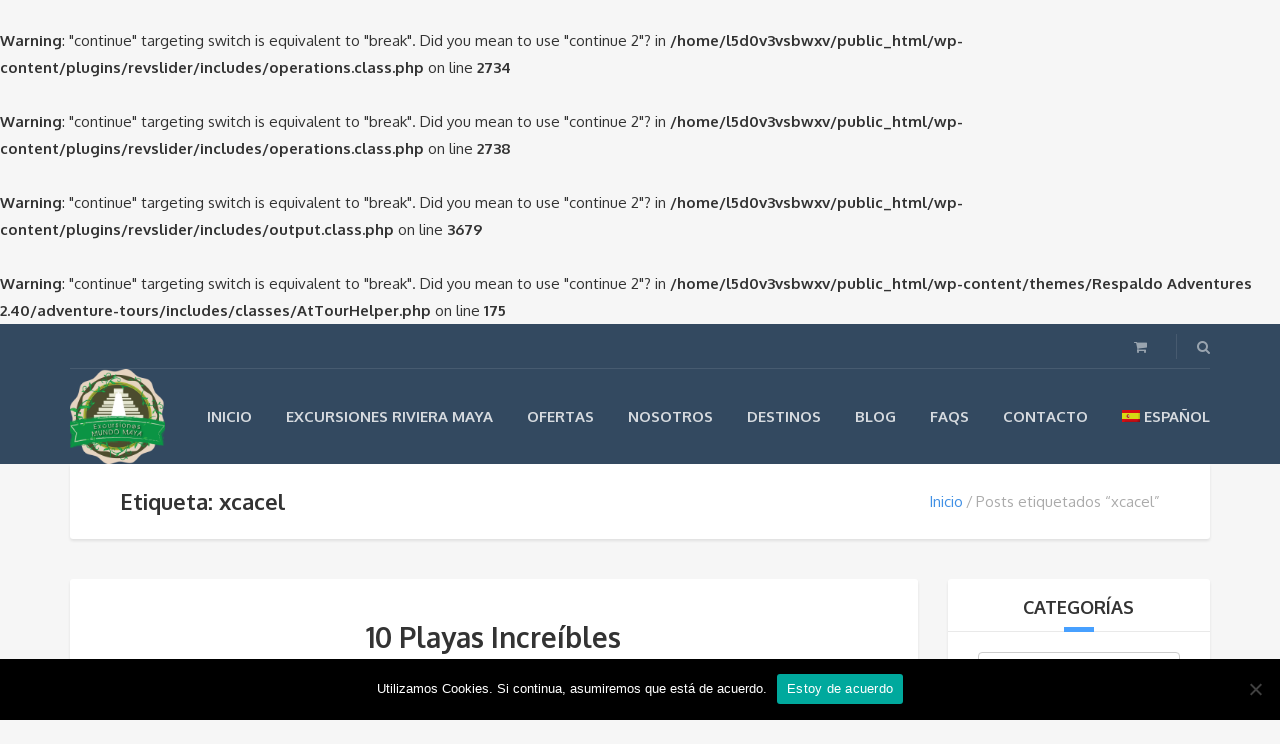

--- FILE ---
content_type: text/html; charset=UTF-8
request_url: http://www.excursionesenlarivieramaya.es/tag/xcacel/
body_size: 13973
content:
<br />
<b>Warning</b>:  "continue" targeting switch is equivalent to "break". Did you mean to use "continue 2"? in <b>/home/l5d0v3vsbwxv/public_html/wp-content/plugins/revslider/includes/operations.class.php</b> on line <b>2734</b><br />
<br />
<b>Warning</b>:  "continue" targeting switch is equivalent to "break". Did you mean to use "continue 2"? in <b>/home/l5d0v3vsbwxv/public_html/wp-content/plugins/revslider/includes/operations.class.php</b> on line <b>2738</b><br />
<br />
<b>Warning</b>:  "continue" targeting switch is equivalent to "break". Did you mean to use "continue 2"? in <b>/home/l5d0v3vsbwxv/public_html/wp-content/plugins/revslider/includes/output.class.php</b> on line <b>3679</b><br />
<br />
<b>Warning</b>:  "continue" targeting switch is equivalent to "break". Did you mean to use "continue 2"? in <b>/home/l5d0v3vsbwxv/public_html/wp-content/themes/Respaldo Adventures 2.40/adventure-tours/includes/classes/AtTourHelper.php</b> on line <b>175</b><br />
<!DOCTYPE html>
<html lang="es-ES" prefix="og: http://ogp.me/ns# fb: http://ogp.me/ns/fb#">
<head>
	<meta charset="UTF-8">
		<meta name="viewport" content="width=device-width, initial-scale=1.0">
	<title>xcacel - Excursiones Riviera Maya</title>

<link rel="stylesheet" href="http://www.excursionesenlarivieramaya.es/wp-content/plugins/sitepress-multilingual-cms/res/css/language-selector.css?v=3.4.1" type="text/css" media="all" />
<meta name='robots' content='max-image-preview:large' />
<link rel="alternate" hreflang="es-ES" href="http://www.excursionesenlarivieramaya.es/tag/xcacel/" />

<!-- This site is optimized with the Yoast SEO Premium plugin v5.2 - https://yoast.com/wordpress/plugins/seo/ -->
<link rel="canonical" href="http://www.excursionesenlarivieramaya.es/tag/xcacel/" />
<link rel="publisher" href="https://plus.google.com/103460819687674804473"/>
<meta property="og:locale" content="es_ES" />
<meta property="og:type" content="object" />
<meta property="og:title" content="xcacel - Excursiones Riviera Maya" />
<meta property="og:url" content="http://www.excursionesenlarivieramaya.es/tag/xcacel/" />
<meta property="og:site_name" content="Excursiones Riviera Maya" />
<meta property="fb:app_id" content="1717178958525428" />
<meta property="og:image" content="http://www.excursionesenlarivieramaya.es/wp-content/uploads/2016/02/logo-header-email.png" />
<meta name="twitter:card" content="summary_large_image" />
<meta name="twitter:title" content="xcacel - Excursiones Riviera Maya" />
<meta name="twitter:site" content="@_Mundo_maya" />
<meta name="twitter:image" content="http://www.excursionesenlarivieramaya.es/wp-content/uploads/2016/02/logo-header-email.png" />
<!-- / Yoast SEO Premium plugin. -->

<link rel='dns-prefetch' href='//fonts.googleapis.com' />
<link rel="alternate" type="application/rss+xml" title="Excursiones Riviera Maya &raquo; Feed" href="http://www.excursionesenlarivieramaya.es/feed/" />
<link rel="alternate" type="application/rss+xml" title="Excursiones Riviera Maya &raquo; Feed de los comentarios" href="http://www.excursionesenlarivieramaya.es/comments/feed/" />
<link rel="alternate" type="application/rss+xml" title="Excursiones Riviera Maya &raquo; Etiqueta xcacel del feed" href="http://www.excursionesenlarivieramaya.es/tag/xcacel/feed/" />
<style id='wp-img-auto-sizes-contain-inline-css' type='text/css'>
img:is([sizes=auto i],[sizes^="auto," i]){contain-intrinsic-size:3000px 1500px}
/*# sourceURL=wp-img-auto-sizes-contain-inline-css */
</style>
<link rel='stylesheet' id='language-selector-css' href='http://www.excursionesenlarivieramaya.es/wp-content/plugins/sitepress-multilingual-cms/res/css/language-selector-click.css?ver=6.9' type='text/css' media='all' />
<style id='wp-emoji-styles-inline-css' type='text/css'>

	img.wp-smiley, img.emoji {
		display: inline !important;
		border: none !important;
		box-shadow: none !important;
		height: 1em !important;
		width: 1em !important;
		margin: 0 0.07em !important;
		vertical-align: -0.1em !important;
		background: none !important;
		padding: 0 !important;
	}
/*# sourceURL=wp-emoji-styles-inline-css */
</style>
<link rel='stylesheet' id='wp-block-library-css' href='http://www.excursionesenlarivieramaya.es/wp-includes/css/dist/block-library/style.min.css?ver=6.9' type='text/css' media='all' />
<link rel='stylesheet' id='wc-blocks-style-css' href='http://www.excursionesenlarivieramaya.es/wp-content/plugins/woocommerce/assets/client/blocks/wc-blocks.css?ver=wc-10.2.1' type='text/css' media='all' />
<style id='global-styles-inline-css' type='text/css'>
:root{--wp--preset--aspect-ratio--square: 1;--wp--preset--aspect-ratio--4-3: 4/3;--wp--preset--aspect-ratio--3-4: 3/4;--wp--preset--aspect-ratio--3-2: 3/2;--wp--preset--aspect-ratio--2-3: 2/3;--wp--preset--aspect-ratio--16-9: 16/9;--wp--preset--aspect-ratio--9-16: 9/16;--wp--preset--color--black: #000000;--wp--preset--color--cyan-bluish-gray: #abb8c3;--wp--preset--color--white: #ffffff;--wp--preset--color--pale-pink: #f78da7;--wp--preset--color--vivid-red: #cf2e2e;--wp--preset--color--luminous-vivid-orange: #ff6900;--wp--preset--color--luminous-vivid-amber: #fcb900;--wp--preset--color--light-green-cyan: #7bdcb5;--wp--preset--color--vivid-green-cyan: #00d084;--wp--preset--color--pale-cyan-blue: #8ed1fc;--wp--preset--color--vivid-cyan-blue: #0693e3;--wp--preset--color--vivid-purple: #9b51e0;--wp--preset--gradient--vivid-cyan-blue-to-vivid-purple: linear-gradient(135deg,rgb(6,147,227) 0%,rgb(155,81,224) 100%);--wp--preset--gradient--light-green-cyan-to-vivid-green-cyan: linear-gradient(135deg,rgb(122,220,180) 0%,rgb(0,208,130) 100%);--wp--preset--gradient--luminous-vivid-amber-to-luminous-vivid-orange: linear-gradient(135deg,rgb(252,185,0) 0%,rgb(255,105,0) 100%);--wp--preset--gradient--luminous-vivid-orange-to-vivid-red: linear-gradient(135deg,rgb(255,105,0) 0%,rgb(207,46,46) 100%);--wp--preset--gradient--very-light-gray-to-cyan-bluish-gray: linear-gradient(135deg,rgb(238,238,238) 0%,rgb(169,184,195) 100%);--wp--preset--gradient--cool-to-warm-spectrum: linear-gradient(135deg,rgb(74,234,220) 0%,rgb(151,120,209) 20%,rgb(207,42,186) 40%,rgb(238,44,130) 60%,rgb(251,105,98) 80%,rgb(254,248,76) 100%);--wp--preset--gradient--blush-light-purple: linear-gradient(135deg,rgb(255,206,236) 0%,rgb(152,150,240) 100%);--wp--preset--gradient--blush-bordeaux: linear-gradient(135deg,rgb(254,205,165) 0%,rgb(254,45,45) 50%,rgb(107,0,62) 100%);--wp--preset--gradient--luminous-dusk: linear-gradient(135deg,rgb(255,203,112) 0%,rgb(199,81,192) 50%,rgb(65,88,208) 100%);--wp--preset--gradient--pale-ocean: linear-gradient(135deg,rgb(255,245,203) 0%,rgb(182,227,212) 50%,rgb(51,167,181) 100%);--wp--preset--gradient--electric-grass: linear-gradient(135deg,rgb(202,248,128) 0%,rgb(113,206,126) 100%);--wp--preset--gradient--midnight: linear-gradient(135deg,rgb(2,3,129) 0%,rgb(40,116,252) 100%);--wp--preset--font-size--small: 13px;--wp--preset--font-size--medium: 20px;--wp--preset--font-size--large: 36px;--wp--preset--font-size--x-large: 42px;--wp--preset--spacing--20: 0.44rem;--wp--preset--spacing--30: 0.67rem;--wp--preset--spacing--40: 1rem;--wp--preset--spacing--50: 1.5rem;--wp--preset--spacing--60: 2.25rem;--wp--preset--spacing--70: 3.38rem;--wp--preset--spacing--80: 5.06rem;--wp--preset--shadow--natural: 6px 6px 9px rgba(0, 0, 0, 0.2);--wp--preset--shadow--deep: 12px 12px 50px rgba(0, 0, 0, 0.4);--wp--preset--shadow--sharp: 6px 6px 0px rgba(0, 0, 0, 0.2);--wp--preset--shadow--outlined: 6px 6px 0px -3px rgb(255, 255, 255), 6px 6px rgb(0, 0, 0);--wp--preset--shadow--crisp: 6px 6px 0px rgb(0, 0, 0);}:where(.is-layout-flex){gap: 0.5em;}:where(.is-layout-grid){gap: 0.5em;}body .is-layout-flex{display: flex;}.is-layout-flex{flex-wrap: wrap;align-items: center;}.is-layout-flex > :is(*, div){margin: 0;}body .is-layout-grid{display: grid;}.is-layout-grid > :is(*, div){margin: 0;}:where(.wp-block-columns.is-layout-flex){gap: 2em;}:where(.wp-block-columns.is-layout-grid){gap: 2em;}:where(.wp-block-post-template.is-layout-flex){gap: 1.25em;}:where(.wp-block-post-template.is-layout-grid){gap: 1.25em;}.has-black-color{color: var(--wp--preset--color--black) !important;}.has-cyan-bluish-gray-color{color: var(--wp--preset--color--cyan-bluish-gray) !important;}.has-white-color{color: var(--wp--preset--color--white) !important;}.has-pale-pink-color{color: var(--wp--preset--color--pale-pink) !important;}.has-vivid-red-color{color: var(--wp--preset--color--vivid-red) !important;}.has-luminous-vivid-orange-color{color: var(--wp--preset--color--luminous-vivid-orange) !important;}.has-luminous-vivid-amber-color{color: var(--wp--preset--color--luminous-vivid-amber) !important;}.has-light-green-cyan-color{color: var(--wp--preset--color--light-green-cyan) !important;}.has-vivid-green-cyan-color{color: var(--wp--preset--color--vivid-green-cyan) !important;}.has-pale-cyan-blue-color{color: var(--wp--preset--color--pale-cyan-blue) !important;}.has-vivid-cyan-blue-color{color: var(--wp--preset--color--vivid-cyan-blue) !important;}.has-vivid-purple-color{color: var(--wp--preset--color--vivid-purple) !important;}.has-black-background-color{background-color: var(--wp--preset--color--black) !important;}.has-cyan-bluish-gray-background-color{background-color: var(--wp--preset--color--cyan-bluish-gray) !important;}.has-white-background-color{background-color: var(--wp--preset--color--white) !important;}.has-pale-pink-background-color{background-color: var(--wp--preset--color--pale-pink) !important;}.has-vivid-red-background-color{background-color: var(--wp--preset--color--vivid-red) !important;}.has-luminous-vivid-orange-background-color{background-color: var(--wp--preset--color--luminous-vivid-orange) !important;}.has-luminous-vivid-amber-background-color{background-color: var(--wp--preset--color--luminous-vivid-amber) !important;}.has-light-green-cyan-background-color{background-color: var(--wp--preset--color--light-green-cyan) !important;}.has-vivid-green-cyan-background-color{background-color: var(--wp--preset--color--vivid-green-cyan) !important;}.has-pale-cyan-blue-background-color{background-color: var(--wp--preset--color--pale-cyan-blue) !important;}.has-vivid-cyan-blue-background-color{background-color: var(--wp--preset--color--vivid-cyan-blue) !important;}.has-vivid-purple-background-color{background-color: var(--wp--preset--color--vivid-purple) !important;}.has-black-border-color{border-color: var(--wp--preset--color--black) !important;}.has-cyan-bluish-gray-border-color{border-color: var(--wp--preset--color--cyan-bluish-gray) !important;}.has-white-border-color{border-color: var(--wp--preset--color--white) !important;}.has-pale-pink-border-color{border-color: var(--wp--preset--color--pale-pink) !important;}.has-vivid-red-border-color{border-color: var(--wp--preset--color--vivid-red) !important;}.has-luminous-vivid-orange-border-color{border-color: var(--wp--preset--color--luminous-vivid-orange) !important;}.has-luminous-vivid-amber-border-color{border-color: var(--wp--preset--color--luminous-vivid-amber) !important;}.has-light-green-cyan-border-color{border-color: var(--wp--preset--color--light-green-cyan) !important;}.has-vivid-green-cyan-border-color{border-color: var(--wp--preset--color--vivid-green-cyan) !important;}.has-pale-cyan-blue-border-color{border-color: var(--wp--preset--color--pale-cyan-blue) !important;}.has-vivid-cyan-blue-border-color{border-color: var(--wp--preset--color--vivid-cyan-blue) !important;}.has-vivid-purple-border-color{border-color: var(--wp--preset--color--vivid-purple) !important;}.has-vivid-cyan-blue-to-vivid-purple-gradient-background{background: var(--wp--preset--gradient--vivid-cyan-blue-to-vivid-purple) !important;}.has-light-green-cyan-to-vivid-green-cyan-gradient-background{background: var(--wp--preset--gradient--light-green-cyan-to-vivid-green-cyan) !important;}.has-luminous-vivid-amber-to-luminous-vivid-orange-gradient-background{background: var(--wp--preset--gradient--luminous-vivid-amber-to-luminous-vivid-orange) !important;}.has-luminous-vivid-orange-to-vivid-red-gradient-background{background: var(--wp--preset--gradient--luminous-vivid-orange-to-vivid-red) !important;}.has-very-light-gray-to-cyan-bluish-gray-gradient-background{background: var(--wp--preset--gradient--very-light-gray-to-cyan-bluish-gray) !important;}.has-cool-to-warm-spectrum-gradient-background{background: var(--wp--preset--gradient--cool-to-warm-spectrum) !important;}.has-blush-light-purple-gradient-background{background: var(--wp--preset--gradient--blush-light-purple) !important;}.has-blush-bordeaux-gradient-background{background: var(--wp--preset--gradient--blush-bordeaux) !important;}.has-luminous-dusk-gradient-background{background: var(--wp--preset--gradient--luminous-dusk) !important;}.has-pale-ocean-gradient-background{background: var(--wp--preset--gradient--pale-ocean) !important;}.has-electric-grass-gradient-background{background: var(--wp--preset--gradient--electric-grass) !important;}.has-midnight-gradient-background{background: var(--wp--preset--gradient--midnight) !important;}.has-small-font-size{font-size: var(--wp--preset--font-size--small) !important;}.has-medium-font-size{font-size: var(--wp--preset--font-size--medium) !important;}.has-large-font-size{font-size: var(--wp--preset--font-size--large) !important;}.has-x-large-font-size{font-size: var(--wp--preset--font-size--x-large) !important;}
/*# sourceURL=global-styles-inline-css */
</style>

<style id='classic-theme-styles-inline-css' type='text/css'>
/*! This file is auto-generated */
.wp-block-button__link{color:#fff;background-color:#32373c;border-radius:9999px;box-shadow:none;text-decoration:none;padding:calc(.667em + 2px) calc(1.333em + 2px);font-size:1.125em}.wp-block-file__button{background:#32373c;color:#fff;text-decoration:none}
/*# sourceURL=/wp-includes/css/classic-themes.min.css */
</style>
<link rel='stylesheet' id='titan-adminbar-styles-css' href='http://www.excursionesenlarivieramaya.es/wp-content/plugins/anti-spam/assets/css/admin-bar.css?ver=7.3.5' type='text/css' media='all' />
<link rel='stylesheet' id='cookie-notice-front-css' href='http://www.excursionesenlarivieramaya.es/wp-content/plugins/cookie-notice/css/front.min.css?ver=2.5.7' type='text/css' media='all' />
<link rel='stylesheet' id='rs-plugin-settings-css' href='http://www.excursionesenlarivieramaya.es/wp-content/plugins/revslider/public/assets/css/settings.css?ver=5.4.5.1' type='text/css' media='all' />
<style id='rs-plugin-settings-inline-css' type='text/css'>
.tp-caption a{color:#ff7302;text-shadow:none;-webkit-transition:all 0.2s ease-out;-moz-transition:all 0.2s ease-out;-o-transition:all 0.2s ease-out;-ms-transition:all 0.2s ease-out}.tp-caption a:hover{color:#ffa902}
/*# sourceURL=rs-plugin-settings-inline-css */
</style>
<link rel='stylesheet' id='woocommerce-layout-css' href='http://www.excursionesenlarivieramaya.es/wp-content/plugins/woocommerce/assets/css/woocommerce-layout.css?ver=10.2.1' type='text/css' media='all' />
<link rel='stylesheet' id='woocommerce-smallscreen-css' href='http://www.excursionesenlarivieramaya.es/wp-content/plugins/woocommerce/assets/css/woocommerce-smallscreen.css?ver=10.2.1' type='text/css' media='only screen and (max-width: 768px)' />
<link rel='stylesheet' id='woocommerce-general-css' href='http://www.excursionesenlarivieramaya.es/wp-content/plugins/woocommerce/assets/css/woocommerce.css?ver=10.2.1' type='text/css' media='all' />
<style id='woocommerce-inline-inline-css' type='text/css'>
.woocommerce form .form-row .required { visibility: visible; }
/*# sourceURL=woocommerce-inline-inline-css */
</style>
<link rel='stylesheet' id='brands-styles-css' href='http://www.excursionesenlarivieramaya.es/wp-content/plugins/woocommerce/assets/css/brands.css?ver=10.2.1' type='text/css' media='all' />
<link rel='stylesheet' id='theme-addons-css' href='http://www.excursionesenlarivieramaya.es/wp-content/themes/Respaldo%20Adventures%202.40/adventure-tours/assets/csslib/theme-addons.min.css?ver=2.2.7' type='text/css' media='all' />
<link rel='stylesheet' id='style-css-css' href='http://www.excursionesenlarivieramaya.es/wp-content/uploads/adventure-tours-assets/main-custom.css?ver=6.9' type='text/css' media='all' />
<link rel='stylesheet' id='theme-font-google-fonts-css' href='//fonts.googleapis.com/css?family=Oxygen%3A400normal%2C700normal%7CKaushan+Script%3A400normal&#038;ver=6.9' type='text/css' media='all' />
<link rel='stylesheet' id='icons-font-2a1ca0bbc710ff9d46c357b850b29da0-css' href='http://www.excursionesenlarivieramaya.es/wp-content/themes/Respaldo%20Adventures%202.40/adventure-tours/assets/csslib/adventure-tours-icons.css?ver=6.9' type='text/css' media='all' />
<script type="text/javascript" id="cookie-notice-front-js-before">
/* <![CDATA[ */
var cnArgs = {"ajaxUrl":"http:\/\/www.excursionesenlarivieramaya.es\/wp-admin\/admin-ajax.php","nonce":"866fb39059","hideEffect":"fade","position":"bottom","onScroll":false,"onScrollOffset":100,"onClick":false,"cookieName":"cookie_notice_accepted","cookieTime":604800,"cookieTimeRejected":2592000,"globalCookie":false,"redirection":false,"cache":true,"revokeCookies":false,"revokeCookiesOpt":"automatic"};

//# sourceURL=cookie-notice-front-js-before
/* ]]> */
</script>
<script type="text/javascript" src="http://www.excursionesenlarivieramaya.es/wp-content/plugins/cookie-notice/js/front.min.js?ver=2.5.7" id="cookie-notice-front-js"></script>
<script type="text/javascript" src="http://www.excursionesenlarivieramaya.es/wp-includes/js/jquery/jquery.min.js?ver=3.7.1" id="jquery-core-js"></script>
<script type="text/javascript" src="http://www.excursionesenlarivieramaya.es/wp-includes/js/jquery/jquery-migrate.min.js?ver=3.4.1" id="jquery-migrate-js"></script>
<script type="text/javascript" src="http://www.excursionesenlarivieramaya.es/wp-content/plugins/revslider/public/assets/js/jquery.themepunch.tools.min.js?ver=5.4.5.1" id="tp-tools-js"></script>
<script type="text/javascript" src="http://www.excursionesenlarivieramaya.es/wp-content/plugins/revslider/public/assets/js/jquery.themepunch.revolution.min.js?ver=5.4.5.1" id="revmin-js"></script>
<script type="text/javascript" src="http://www.excursionesenlarivieramaya.es/wp-content/plugins/woocommerce/assets/js/jquery-blockui/jquery.blockUI.min.js?ver=2.7.0-wc.10.2.1" id="jquery-blockui-js" data-wp-strategy="defer"></script>
<script type="text/javascript" src="http://www.excursionesenlarivieramaya.es/wp-content/plugins/woocommerce/assets/js/js-cookie/js.cookie.min.js?ver=2.1.4-wc.10.2.1" id="js-cookie-js" defer="defer" data-wp-strategy="defer"></script>
<script type="text/javascript" id="woocommerce-js-extra">
/* <![CDATA[ */
var woocommerce_params = {"ajax_url":"/wp-admin/admin-ajax.php","wc_ajax_url":"/?wc-ajax=%%endpoint%%","i18n_password_show":"Show password","i18n_password_hide":"Hide password"};
//# sourceURL=woocommerce-js-extra
/* ]]> */
</script>
<script type="text/javascript" src="http://www.excursionesenlarivieramaya.es/wp-content/plugins/woocommerce/assets/js/frontend/woocommerce.min.js?ver=10.2.1" id="woocommerce-js" defer="defer" data-wp-strategy="defer"></script>
<script type="text/javascript" id="wc-add-to-cart-js-extra">
/* <![CDATA[ */
var wc_add_to_cart_params = {"ajax_url":"/wp-admin/admin-ajax.php","wc_ajax_url":"/?wc-ajax=%%endpoint%%","i18n_view_cart":"Ver carrito","cart_url":"http://www.excursionesenlarivieramaya.es/carrito/","is_cart":"","cart_redirect_after_add":"yes"};
//# sourceURL=wc-add-to-cart-js-extra
/* ]]> */
</script>
<script type="text/javascript" src="http://www.excursionesenlarivieramaya.es/wp-content/plugins/woocommerce/assets/js/frontend/add-to-cart.min.js?ver=10.2.1" id="wc-add-to-cart-js" data-wp-strategy="defer"></script>
<script type="text/javascript" src="http://www.excursionesenlarivieramaya.es/wp-content/plugins/js_composer/assets/js/vendors/woocommerce-add-to-cart.js?ver=5.2" id="vc_woocommerce-add-to-cart-js-js"></script>
<link rel="https://api.w.org/" href="http://www.excursionesenlarivieramaya.es/wp-json/" /><link rel="alternate" title="JSON" type="application/json" href="http://www.excursionesenlarivieramaya.es/wp-json/wp/v2/tags/352" /><link rel="EditURI" type="application/rsd+xml" title="RSD" href="http://www.excursionesenlarivieramaya.es/xmlrpc.php?rsd" />
<meta name="generator" content="WordPress 6.9" />
<meta name="generator" content="WooCommerce 10.2.1" />
<!-- Global site tag (gtag.js) - Google Analytics -->
<script async src="https://www.googletagmanager.com/gtag/js?id=UA-109983758-1"></script>
<script>
  window.dataLayer = window.dataLayer || [];
  function gtag(){dataLayer.push(arguments);}
  gtag('js', new Date());

  gtag('config', 'UA-109983758-1');
</script><meta name="generator" content="WPML ver:3.4.1 stt:1,2;" />
<script type="text/javascript">
(function(url){
	if(/(?:Chrome\/26\.0\.1410\.63 Safari\/537\.31|WordfenceTestMonBot)/.test(navigator.userAgent)){ return; }
	var addEvent = function(evt, handler) {
		if (window.addEventListener) {
			document.addEventListener(evt, handler, false);
		} else if (window.attachEvent) {
			document.attachEvent('on' + evt, handler);
		}
	};
	var removeEvent = function(evt, handler) {
		if (window.removeEventListener) {
			document.removeEventListener(evt, handler, false);
		} else if (window.detachEvent) {
			document.detachEvent('on' + evt, handler);
		}
	};
	var evts = 'contextmenu dblclick drag dragend dragenter dragleave dragover dragstart drop keydown keypress keyup mousedown mousemove mouseout mouseover mouseup mousewheel scroll'.split(' ');
	var logHuman = function() {
		if (window.wfLogHumanRan) { return; }
		window.wfLogHumanRan = true;
		var wfscr = document.createElement('script');
		wfscr.type = 'text/javascript';
		wfscr.async = true;
		wfscr.src = url + '&r=' + Math.random();
		(document.getElementsByTagName('head')[0]||document.getElementsByTagName('body')[0]).appendChild(wfscr);
		for (var i = 0; i < evts.length; i++) {
			removeEvent(evts[i], logHuman);
		}
	};
	for (var i = 0; i < evts.length; i++) {
		addEvent(evts[i], logHuman);
	}
})('//www.excursionesenlarivieramaya.es/?wordfence_lh=1&hid=D483FE95D8D6F732D6DFADD06DDAE8DC');
</script>
<style type="text/css">#lang_sel a, #lang_sel a.lang_sel_sel{color:#444444;}#lang_sel a:hover, #lang_sel a.lang_sel_sel:hover{color:#000000;}#lang_sel a.lang_sel_sel, #lang_sel a.lang_sel_sel:visited{background-color:#ffffff;}#lang_sel a.lang_sel_sel:hover{background-color:#eeeeee;}#lang_sel li ul a, #lang_sel li ul a:visited{color:#444444;}#lang_sel li ul a:hover{color:#000000;}#lang_sel li ul a, #lang_sel li ul a:link, #lang_sel li ul a:visited{background-color:#ffffff;}#lang_sel li ul a:hover{background-color:#eeeeee;}#lang_sel a, #lang_sel a:visited{border-color:#cdcdcd;} #lang_sel ul ul{border-top:1px solid #cdcdcd;}</style>
	<noscript><style>.woocommerce-product-gallery{ opacity: 1 !important; }</style></noscript>
	<meta name="generator" content="Powered by Visual Composer - drag and drop page builder for WordPress."/>
<!--[if lte IE 9]><link rel="stylesheet" type="text/css" href="http://www.excursionesenlarivieramaya.es/wp-content/plugins/js_composer/assets/css/vc_lte_ie9.min.css" media="screen"><![endif]--><meta name="generator" content="Powered by Slider Revolution 5.4.5.1 - responsive, Mobile-Friendly Slider Plugin for WordPress with comfortable drag and drop interface." />
<link rel="icon" href="http://www.excursionesenlarivieramaya.es/wp-content/uploads/2015/12/cropped-logo-32x32.png" sizes="32x32" />
<link rel="icon" href="http://www.excursionesenlarivieramaya.es/wp-content/uploads/2015/12/cropped-logo-192x192.png" sizes="192x192" />
<link rel="apple-touch-icon" href="http://www.excursionesenlarivieramaya.es/wp-content/uploads/2015/12/cropped-logo-180x180.png" />
<meta name="msapplication-TileImage" content="http://www.excursionesenlarivieramaya.es/wp-content/uploads/2015/12/cropped-logo-270x270.png" />
<script type="text/javascript">function setREVStartSize(e){
				try{ var i=jQuery(window).width(),t=9999,r=0,n=0,l=0,f=0,s=0,h=0;					
					if(e.responsiveLevels&&(jQuery.each(e.responsiveLevels,function(e,f){f>i&&(t=r=f,l=e),i>f&&f>r&&(r=f,n=e)}),t>r&&(l=n)),f=e.gridheight[l]||e.gridheight[0]||e.gridheight,s=e.gridwidth[l]||e.gridwidth[0]||e.gridwidth,h=i/s,h=h>1?1:h,f=Math.round(h*f),"fullscreen"==e.sliderLayout){var u=(e.c.width(),jQuery(window).height());if(void 0!=e.fullScreenOffsetContainer){var c=e.fullScreenOffsetContainer.split(",");if (c) jQuery.each(c,function(e,i){u=jQuery(i).length>0?u-jQuery(i).outerHeight(!0):u}),e.fullScreenOffset.split("%").length>1&&void 0!=e.fullScreenOffset&&e.fullScreenOffset.length>0?u-=jQuery(window).height()*parseInt(e.fullScreenOffset,0)/100:void 0!=e.fullScreenOffset&&e.fullScreenOffset.length>0&&(u-=parseInt(e.fullScreenOffset,0))}f=u}else void 0!=e.minHeight&&f<e.minHeight&&(f=e.minHeight);e.c.closest(".rev_slider_wrapper").css({height:f})					
				}catch(d){console.log("Failure at Presize of Slider:"+d)}
			};</script>
<noscript><style type="text/css"> .wpb_animate_when_almost_visible { opacity: 1; }</style></noscript></head>
<body class="archive tag tag-xcacel tag-352 wp-theme-RespaldoAdventures240adventure-tours theme-Respaldo Adventures 2.40/adventure-tours cookies-not-set woocommerce-no-js wpb-js-composer js-comp-ver-5.2 vc_responsive">
	<div class="layout-content">
<header class="header" role="banner">
	<div class="container">
		<div class="header__info">
	<div class="header__info__items-left"></div>

	<div class="header__info__items-right">
				<div class="header__info__item header__info__item--delimiter header__info__item--shoping-cart">
	<a href="http://www.excursionesenlarivieramaya.es/carrito/">
		<i class="fa fa-shopping-cart"></i>
			</a>
</div>
		<div class="header__info__item header__info__item--delimiter header__info__item--search"><a href="#search-form-header" class="popup-search-form" data-effect="mfp-zoom-in"><i class="fa fa-search"></i></a></div>

<div id="search-form-header" class="search-form-popup search-form-popup--hide mfp-with-anim mfp-hide ">
	<form role="search" method="get" class="search-form" action="http://www.excursionesenlarivieramaya.es/">
				<label>
					<span class="screen-reader-text">Buscar:</span>
					<input type="search" class="search-field" placeholder="Buscar &hellip;" value="" name="s" />
				</label>
				<input type="submit" class="search-submit" value="Buscar" />
			<input type='hidden' name='lang' value='es' /></form></div>
	</div>
</div>
		<div class="header__content-wrap">
			<div class="row">
				<div class="col-md-12 header__content">
					
<div class="logo logo--image"><a id="logoLink" href="http://www.excursionesenlarivieramaya.es/"><img id="normalImageLogo" src="http://www.excursionesenlarivieramaya.es/wp-content/uploads/2016/02/logo-header-email.png" alt="Excursiones Riviera Maya" title=""><img id="retinaImageLogo" src="http://www.excursionesenlarivieramaya.es/wp-content/uploads/2016/02/logo-header-email.png" alt="Excursiones Riviera Maya" title=""></a></div>										<nav class="main-nav-header" role="navigation">
						<ul id="navigation" class="main-nav"><li id="menu-item-1287" class="menu-item menu-item-type-post_type menu-item-object-page menu-item-home menu-item-1287"><a href="http://www.excursionesenlarivieramaya.es/">Inicio</a></li>
<li id="menu-item-1268" class="menu-item menu-item-type-post_type menu-item-object-page menu-item-1268"><a href="http://www.excursionesenlarivieramaya.es/excursiones-en-la-riviera-maya/">Excursiones Riviera Maya</a></li>
<li id="menu-item-1651" class="menu-item menu-item-type-custom menu-item-object-custom menu-item-1651"><a href="http://www.excursionesenlarivieramaya.es/tour-category/excursiones-en-la-riviera-maya-ofertas/">Ofertas</a></li>
<li id="menu-item-1373" class="menu-item menu-item-type-post_type menu-item-object-page menu-item-1373"><a href="http://www.excursionesenlarivieramaya.es/excursiones-en-la-riviera-maya-nosotros/">Nosotros</a></li>
<li id="menu-item-1267" class="menu-item menu-item-type-post_type menu-item-object-page menu-item-1267"><a href="http://www.excursionesenlarivieramaya.es/excursiones-en-la-riviera-maya-destinos/">Destinos</a></li>
<li id="menu-item-2913" class="menu-item menu-item-type-post_type menu-item-object-page menu-item-2913"><a href="http://www.excursionesenlarivieramaya.es/excursiones-en-la-riviera-maya-blog/">Blog</a></li>
<li id="menu-item-1286" class="menu-item menu-item-type-post_type menu-item-object-page menu-item-1286"><a href="http://www.excursionesenlarivieramaya.es/excursiones-en-la-riviera-maya-preguntas-frecuentes/">FAQS</a></li>
<li id="menu-item-1269" class="menu-item menu-item-type-post_type menu-item-object-page menu-item-1269"><a href="http://www.excursionesenlarivieramaya.es/contacto-excursiones-riviera-maya/">Contacto</a></li>
<li class="menu-item menu-item-language menu-item-language-current menu-item-has-children"><a href="#" onclick="return false"><img class="iclflag" src="http://www.excursionesenlarivieramaya.es/wp-content/plugins/sitepress-multilingual-cms/res/flags/es.png" width="18" height="12" alt="es" title="Español" />Español</a></li></ul>					</nav>
										<div class="clearfix"></div>
				</div><!-- .header__content -->
			</div>
		</div><!-- .header__content-wrap -->
	</div><!-- .container -->
</header>

<div class="container">
	<div class="row">
		<div class="col-md-12">
			<div class="header-section padding-left padding-right">
				<div class="header-section__content header-section__content--breadcrumbs">
				<div class="header-section__title-wrap--breadcrumbs"><h1 class="header-section__title">Etiqueta: xcacel</h1></div><div class="breadcrumbs-wrap"><div class="breadcrumbs"><ul><li><a href="http://www.excursionesenlarivieramaya.es">Inicio</a></li><li>Posts etiquetados &ldquo;xcacel&rdquo;</li></ul></div></div>				</div>
			</div>
		</div>
	</div>
</div>
<div class="container layout-container margin-top margin-bottom">

<div class="row">
	<main class="col-md-9" role="main"><article id="post-2136" class="blog__item margin-bottom post-2136 post type-post status-publish format-standard has-post-thumbnail hentry category-blog tag-akumal tag-playa-paraiso tag-playas tag-riviera-maya tag-sian-kaan tag-xcacel tag-xpuha" itemscope itemtype="http://schema.org/BlogPosting">
	<div class="blog__item__box">
			<div class="blog__item__info padding-top">
					<h2 class="blog__item__title padding-left padding-right" itemprop="headline"><a href="http://www.excursionesenlarivieramaya.es/10-playas-increibles/">10 Playas Increíbles</a></h2>
		
		<ul class="article-info padding-left padding-right">
	<li>
		<i class="fa fa-calendar"></i><a href="http://www.excursionesenlarivieramaya.es/10-playas-increibles/"><time datetime="2016-07-29" itemprop="datePublished">29 julio, 2016</time></a>
		<meta itemprop="dateModified" content="2016-08-04">
	</li>
	<li><i class="fa fa-user"></i><a href="http://www.excursionesenlarivieramaya.es/author/webmaster/"><span itemprop="author" itemscope itemtype="http://schema.org/Person"><span itemprop="name">webmaster</span></span></a></li>
	<li><i class="fa fa-pencil-square-o"></i><span itemprop="articleSection"><a href="http://www.excursionesenlarivieramaya.es/category/blog/">Blog</a></span></li>
</ul>

		<meta itemprop="url" content="http://www.excursionesenlarivieramaya.es/10-playas-increibles/">
		<span itemprop="image" itemscope itemtype="http://schema.org/ImageObject"><meta itemprop="url" content="http://www.excursionesenlarivieramaya.es/wp-content/uploads/2016/07/13639976_10209823289840405_568343777_o.jpg"><meta itemprop="width" content="1024"><meta itemprop="height" content="768"></span><div class="blog__item__thumbnail"><a href="http://www.excursionesenlarivieramaya.es/10-playas-increibles/"><img width="1024" height="530" src="http://www.excursionesenlarivieramaya.es/wp-content/uploads/2016/07/13639976_10209823289840405_568343777_o-1024x530.jpg" class="attachment-thumb_single size-thumb_single wp-post-image" alt="" decoding="async" fetchpriority="high" /></a></div>		</div>
			<meta itemprop="description" content="Excursiones Riviera Maya Playas - La Riviera Maya cuenta con miles de atractivos, ciudades prehispánicas, parques temáticos, cultura, arte, diversión; pero sin lugar a duda, las estrellas son las playas. Estos paraísos tropicales de agua azul turquesa, arena blanca y sol, son el deleite de los miles de turistas que quedan encantados al poner los pies sobre las tierras mayas. Hemos seleccionado en esta oportunidad, las 5 playas de las que los turistas más hablan y te la presentamos a continuación. 1-Playa Paraiso Playa Paraiso, está ubicada en Tulúm, una de las ciudades de la Riviera Maya conocida mundialmente por sus ruinas mayas, las únicas ubicadas sobre la orilla del Mar Caribe y en la que vivió la nobleza de esta cultura prehispánica. Esta playa, ha sido calificada como una de las más hermosas del mundo; además las estrictas leyes de protección ambiental que rigen la costa de Tulúm, han logrado sumarle atractivo con sus hoteles eco-chic donde el consumo de energía, clasificación de la basura o los programas de protección de tortuga marina, entre otros, hacen de la zona una encantadora morada para vacacionar. Como si fuera poco, la naturaleza se ocupó de que no le falte nada a este paraíso, el agua y la arena se complementan con el cielo y pintan un cuadro difícil de borrar de nuestras retinas. 2-Xpu-Ha Entre Playa del Carmen y Tulúm, se ubica esta fascinante vista del Mar Caribe, más conocida como Playa Xpu-Ha. Las aguas tranquilas y cálidas de este sitio, permiten que se puedan desarrollar diversos deportes acuáticos como el snorkel o padel board. Cuenta también con club de playa y zona para acampar, en un ambiente familiar que invita a volver a todo aquel que alguna vez pise su arena blanca. Xpu-Ha también, es un lugar de ensueño elegido">

		<div class="blog__item__content  padding-all">
			<prepostseo><p class="p1">Excursiones <strong>Riviera Maya Playas</strong> &#8211; La Riviera Maya cuenta con miles de atractivos, ciudades prehispánicas, parques temáticos, cultura, arte, diversión; pero sin lugar a duda, las estrellas son las playas. Estos paraísos tropicales de agua azul turquesa, arena blanca y sol, son el deleite de los miles de turistas que quedan encantados al poner los pies sobre las tierras mayas.</p>
<p class="p1"><span class="s1">Hemos seleccionado en esta oportunidad, las 5 playas de las que los turistas más hablan y te la presentamos a continuación.</span></p>
<p class="p1">
</p><p class="p1"><span class="s1"><b>1-Playa Paraiso</b></span></p>
<p class="p1"><img decoding="async" class="aligncenter size-full wp-image-2144" src="http://www.excursionesenlarivieramaya.es/wp-content/uploads/2016/07/13639976_10209823289840405_568343777_o.jpg" alt="Riviera maya playas - Playa Paraiso" width="1024" height="768" srcset="http://www.excursionesenlarivieramaya.es/wp-content/uploads/2016/07/13639976_10209823289840405_568343777_o.jpg 1024w, http://www.excursionesenlarivieramaya.es/wp-content/uploads/2016/07/13639976_10209823289840405_568343777_o-600x450.jpg 600w, http://www.excursionesenlarivieramaya.es/wp-content/uploads/2016/07/13639976_10209823289840405_568343777_o-300x225.jpg 300w, http://www.excursionesenlarivieramaya.es/wp-content/uploads/2016/07/13639976_10209823289840405_568343777_o-768x576.jpg 768w" sizes="(max-width: 1024px) 100vw, 1024px" /></p>
<p class="p1"><span class="s1"><a href="http://www.viajeros.com/diarios/tulum/playa-paraiso-tulum-haciendole-honor-al-nombre" rel="nofollow,noindex"><b>Playa Paraiso</b></a>, está ubicada en Tulúm, una de las ciudades de la Riviera Maya conocida mundialmente por sus ruinas mayas, las únicas ubicadas sobre la orilla del Mar Caribe y en la que vivió la nobleza de esta cultura prehispánica.</span></p>
<p class="p1"><span class="s1">Esta playa, ha sido calificada como una de las más hermosas del mundo; además las estrictas leyes de protección ambiental que rigen la costa de Tulúm, han logrado sumarle atractivo con sus hoteles eco-chic donde el consumo de energía, clasificación de la basura o los programas de protección de tortuga marina, entre otros, hacen de la zona una encantadora morada para vacacionar.</span></p>
<p class="p1"><span class="s1">Como si fuera poco, la naturaleza se ocupó de que no le falte nada a este paraíso, el agua y la arena se complementan con el cielo y pintan un cuadro difícil de borrar de nuestras retinas.</span></p>
<p class="p1">
</p><p class="p1"><span class="s1"><b>2-Xpu-Ha</b></span></p>
<p class="p1"><img decoding="async" class="aligncenter size-full wp-image-2146" src="http://www.excursionesenlarivieramaya.es/wp-content/uploads/2016/07/13819272_10209823313440995_1120786194_n.jpg" alt="Riviera maya playas - Xpu-Ha" width="800" height="533" srcset="http://www.excursionesenlarivieramaya.es/wp-content/uploads/2016/07/13819272_10209823313440995_1120786194_n.jpg 800w, http://www.excursionesenlarivieramaya.es/wp-content/uploads/2016/07/13819272_10209823313440995_1120786194_n-531x354.jpg 531w, http://www.excursionesenlarivieramaya.es/wp-content/uploads/2016/07/13819272_10209823313440995_1120786194_n-600x400.jpg 600w, http://www.excursionesenlarivieramaya.es/wp-content/uploads/2016/07/13819272_10209823313440995_1120786194_n-300x200.jpg 300w, http://www.excursionesenlarivieramaya.es/wp-content/uploads/2016/07/13819272_10209823313440995_1120786194_n-768x512.jpg 768w" sizes="(max-width: 800px) 100vw, 800px" /></p>
<p class="p1"><span class="s1">Entre Playa del Carmen y Tulúm, se ubica esta fascinante vista del Mar Caribe, más conocida como Playa Xpu-Ha. Las aguas tranquilas y cálidas de este sitio, permiten que se puedan desarrollar diversos deportes acuáticos como el snorkel o padel board.</span></p>
<p class="p1"><span class="s1">Cuenta también con club de playa y zona para acampar, en un ambiente familiar que invita a volver a todo aquel que alguna vez pise su arena blanca.</span></p>
<p class="p1"><span class="s1">Xpu-Ha también, es un lugar de ensueño elegido por cientos de parejas que deciden dar el sí en sus playas, con un escenario natural que cualquiera desearía tener en sus recuerdos.</span></p>
<p class="p1"><span class="s1">Esta playa ecológica y ultra chic, es también un área protegida donde cientos de tortugas marinas anidan y desovan de mayo a septiembre.</span></p>
<p class="p1">
</p><p class="p1"><strong><span class="s1">3-Xcacel Xcacelito</span></strong></p>
<p class="p1"><img loading="lazy" decoding="async" class="aligncenter size-full wp-image-2138" src="http://www.excursionesenlarivieramaya.es/wp-content/uploads/2016/07/13867048_10209823161677201_1858170240_n.jpg" alt="Riviera maya playas - playa de Tulum" width="800" height="534" srcset="http://www.excursionesenlarivieramaya.es/wp-content/uploads/2016/07/13867048_10209823161677201_1858170240_n.jpg 800w, http://www.excursionesenlarivieramaya.es/wp-content/uploads/2016/07/13867048_10209823161677201_1858170240_n-531x354.jpg 531w, http://www.excursionesenlarivieramaya.es/wp-content/uploads/2016/07/13867048_10209823161677201_1858170240_n-600x401.jpg 600w, http://www.excursionesenlarivieramaya.es/wp-content/uploads/2016/07/13867048_10209823161677201_1858170240_n-300x200.jpg 300w, http://www.excursionesenlarivieramaya.es/wp-content/uploads/2016/07/13867048_10209823161677201_1858170240_n-768x513.jpg 768w" sizes="auto, (max-width: 800px) 100vw, 800px" /></p>
<p class="p1"><span class="s1">Esta <a href="http://www.revistabuenviaje.com/conocemexico/destinos/quintanaroo/xcacel/xcacel-xcacelito.php" rel="nofollow,noindex"><b>playa </b></a><b> </b>, también ubicada entre Tulúm y Playa del Carmen, es una reserva natural protegida desde 1998 y ello ha permitido que se siga conservando el lugar tal cual como la naturaleza lo ha creado.</span></p>
<p class="p1"><span class="s1">Este sitio también es reconocido como la segunda zona de arrecifes más importante a nivel mundial y como si fuera poco, cuenta en su extensión, con un cenote abierto de agua fresca y cristalina. Este cenote se localiza en medio del manglar que vive en la zona y se puede acceder a él caminando por un sendero de abundante vegetación, que fascinará a cualquier turista amante de la naturaleza.</span></p>
<p class="p1">
</p><p class="p2"><span class="s1"><b>4-Akumal</b></span></p>
<p class="p2"><img loading="lazy" decoding="async" class="aligncenter size-full wp-image-2140" src="http://www.excursionesenlarivieramaya.es/wp-content/uploads/2016/07/13874968_10209823161637200_427734091_n.jpg" alt="Riviera maya playas - Akumal" width="750" height="561" srcset="http://www.excursionesenlarivieramaya.es/wp-content/uploads/2016/07/13874968_10209823161637200_427734091_n.jpg 750w, http://www.excursionesenlarivieramaya.es/wp-content/uploads/2016/07/13874968_10209823161637200_427734091_n-600x449.jpg 600w, http://www.excursionesenlarivieramaya.es/wp-content/uploads/2016/07/13874968_10209823161637200_427734091_n-300x224.jpg 300w" sizes="auto, (max-width: 750px) 100vw, 750px" /></p>
<p class="p1"><span class="s1">Akumal es otra joya tropical muy visitada a diario por miles de turistas. Su fama ha sido posible gracias a que en sus aguas, muy cerca de la costa,<span class="Apple-converted-space">  </span>se puede nadar con tortugas marinas y una abundante fauna y flora de gran variedad. Solo es necesario un snorkel, un chaleco y muchas ganas de nadar y pasarla bien. Para llegar a Akumal se pueden contratar excursiones que ya incluyen estos elementos; además de que un guía especializado te llevará a recorrer las cálidas aguas para que no te pierdas ningún detalle.</span></p>
<p class="p1"><span class="s1">Luego de la excursión podrás descansar en sus playas de arena de tonalidades claras, bajo la sombra de las palmeras de componen el bello paisaje.</span></p>
<p class="p1">
</p><p class="p2"><span class="s1"><b>5-Sian Kaan</b></span></p>
<p class="p2"><img loading="lazy" decoding="async" class="aligncenter size-full wp-image-2142" src="http://www.excursionesenlarivieramaya.es/wp-content/uploads/2016/07/13884412_10209823277400094_1920983423_n.jpg" alt="Riviera maya playas - Sian Kaan" width="570" height="320" srcset="http://www.excursionesenlarivieramaya.es/wp-content/uploads/2016/07/13884412_10209823277400094_1920983423_n.jpg 570w, http://www.excursionesenlarivieramaya.es/wp-content/uploads/2016/07/13884412_10209823277400094_1920983423_n-300x168.jpg 300w" sizes="auto, (max-width: 570px) 100vw, 570px" /></p>
<p class="p1"><span class="s1"><a href="http://www.mexicodesconocido.com.mx/sian-kaan-el-principio-del-cielo-esta-en-quintana-roo.html" rel="nofollow,noindex"><b>Sian Kaan</b></a> o <a href="http://www.excursionesrivieramaya.es/tours/excursiones-en-la-riviera-maya-sian-ka-an-punta-allen/">La Reserva de la Biosfera</a>, es una de las últimas zonas semi vírgenes de esta punta del planeta. Su nombre – Sian Kaan- significa “puerta de entrada al cielo”; y es que una vez que estás allí y te mimetizas con el paisaje, no sabes dónde termina el mar y empieza el cielo.</span></p>
<p class="p1"><span class="s1">Para poder llegar debes hacerlo rentando un auto o con una excursión, si tu idea es quedarte a pasar un fin de semana hay algunas opciones para pasar una agradable estadía.</span></p>
<p class="p1"><span class="s1">En nuestra próxima entrada, estaremos presentando las otras 5 playas más increíbles de la Riviera Maya y de las que la gente más comenta.</span></p>
</prepostseo>		</div>

		<div class="share-buttons" data-urlshare="http://www.excursionesenlarivieramaya.es/10-playas-increibles/" data-imageshare="http://www.excursionesenlarivieramaya.es/wp-content/uploads/2016/07/13639976_10209823289840405_568343777_o.jpg"><div class="share-buttons__item share-buttons__item--googleplus" data-btntype="googlePlus"></div><div class="share-buttons__item share-buttons__item--facebook" data-btntype="facebook"></div><div class="share-buttons__item share-buttons__item--twitter" data-btntype="twitter"></div><div class="share-buttons__item share-buttons__item--stumbleupon" data-btntype="stumbleupon"></div><div class="share-buttons__item share-buttons__item--linkedin" data-btntype="linkedin"></div><div class="share-buttons__item share-buttons__item--pinterest" data-btntype="pinterest"></div></div>		</div>

	</article>
</main>
	<aside class="col-md-3 sidebar" role="complementary">
<div id="categories-2" class="widget block-after-indent widget_categories"><h3 class="widget__title">Categorías</h3><form action="http://www.excursionesenlarivieramaya.es" method="get"><label class="screen-reader-text" for="cat">Categorías</label><select  name='cat' id='cat' class='postform'>
	<option value='-1'>Elegir la categoría</option>
	<option class="level-0" value="366">Blog</option>
</select>
</form><script type="text/javascript">
/* <![CDATA[ */

( ( dropdownId ) => {
	const dropdown = document.getElementById( dropdownId );
	function onSelectChange() {
		setTimeout( () => {
			if ( 'escape' === dropdown.dataset.lastkey ) {
				return;
			}
			if ( dropdown.value && parseInt( dropdown.value ) > 0 && dropdown instanceof HTMLSelectElement ) {
				dropdown.parentElement.submit();
			}
		}, 250 );
	}
	function onKeyUp( event ) {
		if ( 'Escape' === event.key ) {
			dropdown.dataset.lastkey = 'escape';
		} else {
			delete dropdown.dataset.lastkey;
		}
	}
	function onClick() {
		delete dropdown.dataset.lastkey;
	}
	dropdown.addEventListener( 'keyup', onKeyUp );
	dropdown.addEventListener( 'click', onClick );
	dropdown.addEventListener( 'change', onSelectChange );
})( "cat" );

//# sourceURL=WP_Widget_Categories%3A%3Awidget
/* ]]> */
</script>
</div></aside>
</div>

</div><!-- .container -->
<footer class="footer">
		<div class="footer__bottom">
		<div class="footer__arrow-top"><a href="#"><i class="fa fa-chevron-up"></i></a></div>
		<div class="container">
			<div class="row">
				<div class="col-md-6">
					<div class="footer__copyright">© Excursiones en la Riviera Maya 2015 All Rights Reserved</div>
				</div>
									<div class="col-md-6">
						<div class="footer-nav">
							<ul class="menu"><li class="page_item page-item-2911"><a href="http://www.excursionesenlarivieramaya.es/excursiones-en-la-riviera-maya-blog/">Blog Mundo Maya</a></li>
<li class="page_item page-item-1259"><a href="http://www.excursionesenlarivieramaya.es/carrito/">Carrito</a></li>
<li class="page_item page-item-1253"><a href="http://www.excursionesenlarivieramaya.es/contacto-excursiones-riviera-maya/">Contacto Excursiones en la Riviera Maya</a></li>
<li class="page_item page-item-1252"><a href="http://www.excursionesenlarivieramaya.es/excursiones-en-la-riviera-maya-destinos/">Destinos</a></li>
<li class="page_item page-item-1254"><a href="http://www.excursionesenlarivieramaya.es/">Excursiones en la Riviera Maya &#8211; Excursiones Riviera Maya</a></li>
<li class="page_item page-item-1249"><a href="http://www.excursionesenlarivieramaya.es/excursiones-en-la-riviera-maya/">Excursiones Riviera Maya</a></li>
<li class="page_item page-item-1280"><a href="http://www.excursionesenlarivieramaya.es/mi-cuenta/">Mi Cuenta</a></li>
<li class="page_item page-item-1371"><a href="http://www.excursionesenlarivieramaya.es/excursiones-en-la-riviera-maya-nosotros/">Nosotros</a></li>
<li class="page_item page-item-1260"><a href="http://www.excursionesenlarivieramaya.es/pagar/">Pagar</a></li>
<li class="page_item page-item-1278"><a href="http://www.excursionesenlarivieramaya.es/excursiones-en-la-riviera-maya-preguntas-frecuentes/">Preguntas Frecuentes</a></li>
<li class="page_item page-item-1618"><a href="http://www.excursionesenlarivieramaya.es/excursiones-en-la-riviera-maya-registro/">Registro</a></li>
<li class="page_item page-item-1279"><a href="http://www.excursionesenlarivieramaya.es/tienda/">Tienda</a></li>
</ul>
</ul></div>						</div>
					</div>
							</div>
		</div>
	</div>
</footer>

	</div><!-- .layout-content -->
	<script type="speculationrules">
{"prefetch":[{"source":"document","where":{"and":[{"href_matches":"/*"},{"not":{"href_matches":["/wp-*.php","/wp-admin/*","/wp-content/uploads/*","/wp-content/*","/wp-content/plugins/*","/wp-content/themes/Respaldo%20Adventures%202.40/adventure-tours/*","/*\\?(.+)"]}},{"not":{"selector_matches":"a[rel~=\"nofollow\"]"}},{"not":{"selector_matches":".no-prefetch, .no-prefetch a"}}]},"eagerness":"conservative"}]}
</script>
<script type="application/ld+json">{"@context":"https:\/\/schema.org\/","@type":"BreadcrumbList","itemListElement":[{"@type":"ListItem","position":1,"item":{"name":"Inicio","@id":"http:\/\/www.excursionesenlarivieramaya.es"}},{"@type":"ListItem","position":2,"item":{"name":"Posts etiquetados &amp;ldquo;xcacel&amp;rdquo;","@id":"http:\/\/www.excursionesenlarivieramaya.es\/tag\/xcacel\/"}}]}</script>	<script type='text/javascript'>
		(function () {
			var c = document.body.className;
			c = c.replace(/woocommerce-no-js/, 'woocommerce-js');
			document.body.className = c;
		})();
	</script>
	<script type="text/javascript" src="http://www.excursionesenlarivieramaya.es/wp-content/plugins/sitepress-multilingual-cms/res/js/language-selector.js?ver=3.4.1" id="language-selector-js"></script>
<script type="text/javascript" src="http://www.excursionesenlarivieramaya.es/wp-content/themes/Respaldo%20Adventures%202.40/adventure-tours/assets/js/theme-full.min.js?ver=2.4.0" id="theme-js"></script>
<script type="text/javascript" src="http://www.excursionesenlarivieramaya.es/wp-content/plugins/woocommerce/assets/js/sourcebuster/sourcebuster.min.js?ver=10.2.1" id="sourcebuster-js-js"></script>
<script type="text/javascript" id="wc-order-attribution-js-extra">
/* <![CDATA[ */
var wc_order_attribution = {"params":{"lifetime":1.0e-5,"session":30,"base64":false,"ajaxurl":"http://www.excursionesenlarivieramaya.es/wp-admin/admin-ajax.php","prefix":"wc_order_attribution_","allowTracking":true},"fields":{"source_type":"current.typ","referrer":"current_add.rf","utm_campaign":"current.cmp","utm_source":"current.src","utm_medium":"current.mdm","utm_content":"current.cnt","utm_id":"current.id","utm_term":"current.trm","utm_source_platform":"current.plt","utm_creative_format":"current.fmt","utm_marketing_tactic":"current.tct","session_entry":"current_add.ep","session_start_time":"current_add.fd","session_pages":"session.pgs","session_count":"udata.vst","user_agent":"udata.uag"}};
//# sourceURL=wc-order-attribution-js-extra
/* ]]> */
</script>
<script type="text/javascript" src="http://www.excursionesenlarivieramaya.es/wp-content/plugins/woocommerce/assets/js/frontend/order-attribution.min.js?ver=10.2.1" id="wc-order-attribution-js"></script>
<script type="text/javascript" id="sitepress-js-extra">
/* <![CDATA[ */
var icl_vars = {"current_language":"es","icl_home":"http://www.excursionesenlarivieramaya.es","ajax_url":"http://www.excursionesenlarivieramaya.es/wp-admin/admin-ajax.php","url_type":"3"};
//# sourceURL=sitepress-js-extra
/* ]]> */
</script>
<script type="text/javascript" src="http://www.excursionesenlarivieramaya.es/wp-content/plugins/sitepress-multilingual-cms/res/js/sitepress.js?ver=6.9" id="sitepress-js"></script>
<script id="wp-emoji-settings" type="application/json">
{"baseUrl":"https://s.w.org/images/core/emoji/17.0.2/72x72/","ext":".png","svgUrl":"https://s.w.org/images/core/emoji/17.0.2/svg/","svgExt":".svg","source":{"concatemoji":"http://www.excursionesenlarivieramaya.es/wp-includes/js/wp-emoji-release.min.js?ver=6.9"}}
</script>
<script type="module">
/* <![CDATA[ */
/*! This file is auto-generated */
const a=JSON.parse(document.getElementById("wp-emoji-settings").textContent),o=(window._wpemojiSettings=a,"wpEmojiSettingsSupports"),s=["flag","emoji"];function i(e){try{var t={supportTests:e,timestamp:(new Date).valueOf()};sessionStorage.setItem(o,JSON.stringify(t))}catch(e){}}function c(e,t,n){e.clearRect(0,0,e.canvas.width,e.canvas.height),e.fillText(t,0,0);t=new Uint32Array(e.getImageData(0,0,e.canvas.width,e.canvas.height).data);e.clearRect(0,0,e.canvas.width,e.canvas.height),e.fillText(n,0,0);const a=new Uint32Array(e.getImageData(0,0,e.canvas.width,e.canvas.height).data);return t.every((e,t)=>e===a[t])}function p(e,t){e.clearRect(0,0,e.canvas.width,e.canvas.height),e.fillText(t,0,0);var n=e.getImageData(16,16,1,1);for(let e=0;e<n.data.length;e++)if(0!==n.data[e])return!1;return!0}function u(e,t,n,a){switch(t){case"flag":return n(e,"\ud83c\udff3\ufe0f\u200d\u26a7\ufe0f","\ud83c\udff3\ufe0f\u200b\u26a7\ufe0f")?!1:!n(e,"\ud83c\udde8\ud83c\uddf6","\ud83c\udde8\u200b\ud83c\uddf6")&&!n(e,"\ud83c\udff4\udb40\udc67\udb40\udc62\udb40\udc65\udb40\udc6e\udb40\udc67\udb40\udc7f","\ud83c\udff4\u200b\udb40\udc67\u200b\udb40\udc62\u200b\udb40\udc65\u200b\udb40\udc6e\u200b\udb40\udc67\u200b\udb40\udc7f");case"emoji":return!a(e,"\ud83e\u1fac8")}return!1}function f(e,t,n,a){let r;const o=(r="undefined"!=typeof WorkerGlobalScope&&self instanceof WorkerGlobalScope?new OffscreenCanvas(300,150):document.createElement("canvas")).getContext("2d",{willReadFrequently:!0}),s=(o.textBaseline="top",o.font="600 32px Arial",{});return e.forEach(e=>{s[e]=t(o,e,n,a)}),s}function r(e){var t=document.createElement("script");t.src=e,t.defer=!0,document.head.appendChild(t)}a.supports={everything:!0,everythingExceptFlag:!0},new Promise(t=>{let n=function(){try{var e=JSON.parse(sessionStorage.getItem(o));if("object"==typeof e&&"number"==typeof e.timestamp&&(new Date).valueOf()<e.timestamp+604800&&"object"==typeof e.supportTests)return e.supportTests}catch(e){}return null}();if(!n){if("undefined"!=typeof Worker&&"undefined"!=typeof OffscreenCanvas&&"undefined"!=typeof URL&&URL.createObjectURL&&"undefined"!=typeof Blob)try{var e="postMessage("+f.toString()+"("+[JSON.stringify(s),u.toString(),c.toString(),p.toString()].join(",")+"));",a=new Blob([e],{type:"text/javascript"});const r=new Worker(URL.createObjectURL(a),{name:"wpTestEmojiSupports"});return void(r.onmessage=e=>{i(n=e.data),r.terminate(),t(n)})}catch(e){}i(n=f(s,u,c,p))}t(n)}).then(e=>{for(const n in e)a.supports[n]=e[n],a.supports.everything=a.supports.everything&&a.supports[n],"flag"!==n&&(a.supports.everythingExceptFlag=a.supports.everythingExceptFlag&&a.supports[n]);var t;a.supports.everythingExceptFlag=a.supports.everythingExceptFlag&&!a.supports.flag,a.supports.everything||((t=a.source||{}).concatemoji?r(t.concatemoji):t.wpemoji&&t.twemoji&&(r(t.twemoji),r(t.wpemoji)))});
//# sourceURL=http://www.excursionesenlarivieramaya.es/wp-includes/js/wp-emoji-loader.min.js
/* ]]> */
</script>
<script type="text/javascript">jQuery(document).ready(function($){Theme.initSerchFormPopup({"placeholder_text":"Type in your request..."});
Theme.initSharrres({"itemsSelector":".share-buttons__item[data-btntype]"});
})</script>

		<!-- Cookie Notice plugin v2.5.7 by Hu-manity.co https://hu-manity.co/ -->
		<div id="cookie-notice" role="dialog" class="cookie-notice-hidden cookie-revoke-hidden cn-position-bottom" aria-label="Cookie Notice" style="background-color: rgba(0,0,0,1);"><div class="cookie-notice-container" style="color: #fff"><span id="cn-notice-text" class="cn-text-container">Utilizamos Cookies. Si continua, asumiremos que está de acuerdo.</span><span id="cn-notice-buttons" class="cn-buttons-container"><button id="cn-accept-cookie" data-cookie-set="accept" class="cn-set-cookie cn-button" aria-label="Estoy de acuerdo" style="background-color: #00a99d">Estoy de acuerdo</button></span><span id="cn-close-notice" data-cookie-set="accept" class="cn-close-icon" title="No"></span></div>
			
		</div>
		<!-- / Cookie Notice plugin --></body>
</html>
